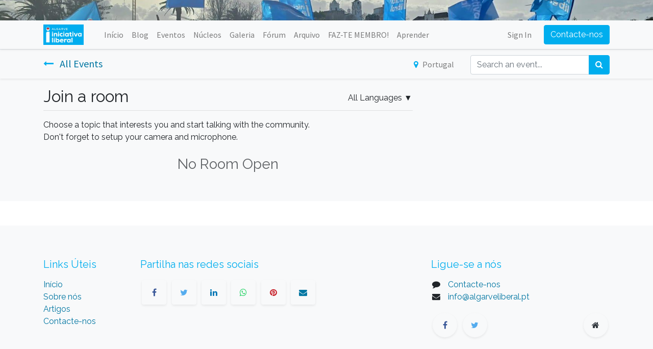

--- FILE ---
content_type: text/html; charset=utf-8
request_url: https://algarveliberal.pt/event/encontro-liberal-alvor-17/community
body_size: 5288
content:
<!DOCTYPE html>
    <html lang="pt-PT" data-website-id="1" data-main-object="event.event(17,)" data-oe-company-name="Iniciativa Liberal Algarve">
    <head>
                <meta charset="utf-8"/>
                <meta http-equiv="X-UA-Compatible" content="IE=edge,chrome=1"/>
            <meta name="viewport" content="width=device-width, initial-scale=1"/>
        <meta name="generator" content="Odoo"/>
        <meta name="description" content="Hotel Alvor South Beach"/>
                        <meta property="og:type" content="website"/>
                        <meta property="og:title" content="Encontro Liberal Alvor"/>
                        <meta property="og:site_name" content="Iniciativa Liberal Algarve"/>
                        <meta property="og:url" content="https://algarveliberal.pt/event/encontro-liberal-alvor-17/community"/>
                        <meta property="og:image" content="https://algarveliberal.pt/web/image/1499-c3487969/280479654_301186205535102_203115381005560183_n.jpg"/>
                        <meta property="og:description" content="Hotel Alvor South Beach"/>
                    <meta name="twitter:card" content="summary"/>
                    <meta name="twitter:title" content="Encontro Liberal Alvor"/>
                    <meta name="twitter:image" content="https://algarveliberal.pt/web/image/1499-c3487969/280479654_301186205535102_203115381005560183_n.jpg"/>
                    <meta name="twitter:description" content="Hotel Alvor South Beach"/>
        <link rel="canonical" href="https://algarveliberal.pt/event/encontro-liberal-alvor-17/community"/>
        <link rel="preconnect" href="https://fonts.gstatic.com/" crossorigin=""/>
                <title> Encontro Liberal Alvor | Iniciativa Liberal Algarve </title>
                <link type="image/x-icon" rel="shortcut icon" href="/web/image/website/1/favicon?unique=4865df0"/>
            <link rel="preload" href="/web/static/lib/fontawesome/fonts/fontawesome-webfont.woff2?v=4.7.0" as="font" crossorigin=""/>
            <link type="text/css" rel="stylesheet" href="/web/assets/3290-5bbc51d/1/web.assets_common.min.css" data-asset-bundle="web.assets_common" data-asset-version="5bbc51d"/>
            <link type="text/css" rel="stylesheet" href="/web/assets/3291-3f46cdd/1/web.assets_frontend.min.css" data-asset-bundle="web.assets_frontend" data-asset-version="3f46cdd"/>
                <script id="web.layout.odooscript" type="text/javascript">
                    var odoo = {
                        csrf_token: "1287a616ec36b75c1d263f891928b2642952f995o1799786768",
                        debug: "",
                    };
                </script>
            <script type="text/javascript">
                odoo.__session_info__ = {"is_admin": false, "is_system": false, "is_website_user": true, "user_id": false, "is_frontend": true, "profile_session": null, "profile_collectors": null, "profile_params": null, "show_effect": "True", "translationURL": "/website/translations", "cache_hashes": {"translations": "8187749f44de6f9008c32afeae45e5b789f0a6dd"}, "recaptcha_public_key": "6LfgtdcdAAAAAIKudvxrrg4dmJg1ar3k-MWbggJr", "geoip_country_code": null};
                if (!/(^|;\s)tz=/.test(document.cookie)) {
                    const userTZ = Intl.DateTimeFormat().resolvedOptions().timeZone;
                    document.cookie = `tz=${userTZ}; path=/`;
                }
            </script>
            <script defer="defer" type="text/javascript" src="/web/assets/2709-a954814/1/web.assets_common_minimal.min.js" data-asset-bundle="web.assets_common_minimal" data-asset-version="a954814"></script>
            <script defer="defer" type="text/javascript" src="/web/assets/2710-6e67447/1/web.assets_frontend_minimal.min.js" data-asset-bundle="web.assets_frontend_minimal" data-asset-version="6e67447"></script>
            <script defer="defer" type="text/javascript" data-src="/web/assets/3293-5f1f081/1/web.assets_common_lazy.min.js" data-asset-bundle="web.assets_common_lazy" data-asset-version="5f1f081"></script>
            <script defer="defer" type="text/javascript" data-src="/web/assets/3294-d37bd3a/1/web.assets_frontend_lazy.min.js" data-asset-bundle="web.assets_frontend_lazy" data-asset-version="d37bd3a"></script>
    </head>
            <body class="">
        <div id="wrapwrap" class="   ">
    <header id="top" data-anchor="true" data-name="Header" class="  o_header_standard">
                    <div class="oe_structure oe_structure_solo" id="oe_structure_header_image_1">
      <section class="s_cover pt8 pb8 oe_img_bg o_bg_img_center o_colored_level" data-snippet="s_cover" data-name="Cover" style="background-image: url(&#34;/web/image/3300-d5c28f88/WhatsApp%20Image%202024-02-24%20at%2022.40.56.jpeg&#34;); background-position: 50% 37.5286%;" data-original-id="2632" data-original-src="/web/image/2632-120264d6/WhatsApp%20Image%202024-02-24%20at%2022.40.56.jpeg" data-mimetype="image/jpeg" data-resize-width="1733">
        <div class="container s_allow_columns">
          <p class="mb-0">
            <br/>
          </p>
        </div>
      </section>
    </div>
    <nav data-name="Navbar" class="navbar navbar-expand-lg navbar-light o_colored_level o_cc shadow-sm">
            <div id="top_menu_container" class="container">
    <a href="/" class="navbar-brand logo ">
            <span role="img" aria-label="Logo of Iniciativa Liberal Algarve" title="Iniciativa Liberal Algarve"><img src="/web/image/website/1/logo/Iniciativa%20Liberal%20Algarve?unique=4865df0" class="img img-fluid" alt="Iniciativa Liberal Algarve" loading="lazy"/></span>
        </a>
        <div class="oe_structure oe_structure_solo d-lg-none mr-3">
            <section class="s_text_block" data-snippet="s_text_block" data-name="Text">
                <div class="container">
                    <a href="/contactus" class="btn btn-primary btn_cta">Contacte-nos</a>
                </div>
            </section>
        </div>
    <button type="button" data-toggle="collapse" data-target="#top_menu_collapse" class="navbar-toggler ">
        <span class="navbar-toggler-icon o_not_editable"></span>
    </button>
                <div id="top_menu_collapse" class="collapse navbar-collapse">
    <ul id="top_menu" class="nav navbar-nav o_menu_loading ml-lg-3 flex-grow-1">
    <li class="nav-item">
        <a role="menuitem" href="/" class="nav-link ">
            <span>Início</span>
        </a>
    </li>
    <li class="nav-item">
        <a role="menuitem" href="/blog" class="nav-link ">
            <span>Blog</span>
        </a>
    </li>
    <li class="nav-item">
        <a role="menuitem" href="/event" class="nav-link ">
            <span>Eventos</span>
        </a>
    </li>
    <li class="nav-item">
        <a role="menuitem" href="/nucleos" class="nav-link ">
            <span>Núcleos</span>
        </a>
    </li>
    <li class="nav-item">
        <a role="menuitem" href="/galeria" class="nav-link ">
            <span>Galeria</span>
        </a>
    </li>
    <li class="nav-item">
        <a role="menuitem" href="/forum" class="nav-link ">
            <span>Fórum</span>
        </a>
    </li>
    <li class="nav-item">
        <a role="menuitem" href="/arquivo" class="nav-link ">
            <span>Arquivo</span>
        </a>
    </li>
    <li class="nav-item">
        <a role="menuitem" href="https://www.liberal.pt/adere" class="nav-link ">
            <span>FAZ-TE MEMBRO!</span>
        </a>
    </li>
    <li class="nav-item">
        <a role="menuitem" href="/slides" class="nav-link ">
            <span>Aprender</span>
        </a>
    </li>
            <li class="nav-item ml-lg-auto o_no_autohide_item">
                <a href="/web/login" class="nav-link">Sign In</a>
            </li>
    </ul>
        <div class="oe_structure oe_structure_solo d-none d-lg-block ml-3">
            <section class="s_text_block" data-snippet="s_text_block" data-name="Text">
                <div class="container">
                    <a href="/contactus" class="btn btn-primary btn_cta">Contacte-nos</a>
                </div>
            </section>
        </div>
                </div>
            </div>
    </nav>
    </header>
                <main>
        <div id="wrap" class="o_wevent_event js_event ">
                <nav class="navbar navbar-light border-top shadow-sm d-print-none">
                    <div class="container align-items-baseline justify-content-start">
                        <a href="/event" class="navbar-brand h4 my-0 mr-0 mr-md-4">
                            <i class="fa fa-long-arrow-left text-primary mr-2"></i>
                            <span>All Events</span>
                        </a>
                        <ul class="navbar-nav flex-row ml-md-auto ml-0">
                            <li class="nav-item mr-3">
                                <a class="nav-link" href="/event?country=183">
                                    <i class="fa fa-map-marker text-primary mr-2"></i><span>Portugal</span>
                                </a>
                            </li>
                        </ul>
                        <div class="d-flex align-items-centerflex-wrap pl-sm-3 pr-0">
    <form method="get" class="o_searchbar_form o_wait_lazy_js s_searchbar_input " action="/event" data-snippet="s_searchbar_input">
            <div role="search" class="input-group o_wevent_event_searchbar_form w-100 my-1 my-lg-0 ml-auto">
        <input type="search" name="search" class="search-query form-control oe_search_box None" placeholder="Search an event..." data-search-type="events" data-limit="5" data-display-image="true" data-display-description="true" data-display-extra-link="true" data-display-detail="false" data-order-by="name asc"/>
        <div class="input-group-append">
            <button type="submit" aria-label="Procurar" title="Procurar" class="btn oe_search_button btn-primary"><i class="fa fa-search"></i></button>
        </div>
    </div>
            <input name="order" type="hidden" class="o_search_order_by" value="name asc"/>
        </form>
                        </div>
                    </div>
                </nav>
        <div class="o_wevent_online o_wevent_online_bg o_wemeet_index">
            <div id="oe_structure_website_event_location_1" class="oe_structure"></div>
            <div class="o_wemeet_container container">
                <div class="row mb-5 mx-0">
    <div class="col-12 col-md-8 pl-0 pr-0 pr-md-3 mt-3">
        <h2 class="d-flex flex-row justify-content-between">
            <span>Join a room</span>
            <div class="dropdown">
                <a class="dropdown-toggle o-no-caret btn p-0" title="Languages Menu" aria-label="Menu dropdown" data-display="static" data-toggle="dropdown" href="#" role="button">
                    <span>All Languages</span> ▼</a>
                <div class="dropdown-menu" role="menu">
                    <a class="dropdown-item" role="menuitem" href="/event/encontro-liberal-alvor-17/community">All Languages
                       </a>
                </div>
            </div>
        </h2>
        <hr class="mt-2 mb-3"/>
        <p class="mt-">Choose a topic that interests you and start talking with the community. <br/> Don't forget to setup your camera and microphone.</p>
        <div class="d-flex flex-column justify-content-start align-items-start">
            <div class="m-auto text-center text-muted">
                <h3 class="mt8">No Room Open</h3>
            </div>
        </div>
    </div>
    <div class="col-md-4 p-0 mt-3 o_wevent_community_aside">
    </div>
                </div>
            </div>
            <div id="oe_structure_website_event_location_2" class="oe_structure mb-5"></div>
        </div>
            <div class="oe_structure oe_empty" id="oe_structure_website_event_layout_1" data-editor-sub-message="Following content will appear on all events."></div>
        </div>
                </main>
                <footer id="bottom" data-anchor="true" data-name="Footer" class="o_footer o_colored_level o_cc ">
                    <div id="footer" class="oe_structure oe_structure_solo" style="">
      <section class="s_text_block pt40 pb16" data-snippet="s_text_block" data-name="Text" style="background-image: none;" data-original-title="" title="" aria-describedby="tooltip589127">
        <div class="container">
          <div class="row">
            <div class="col-lg-2 pt24 pb24 o_colored_level" data-original-title="" title="" aria-describedby="tooltip882577">
              <h5 class="mb-3">Links Úteis<br/></h5>
              <ul class="list-unstyled">
                <li>
                  <a href="/" data-original-title="" title="">Início</a>
                </li>
                <li>
                  <a href="/nucleos" data-original-title="" title="">Sobre nós</a>
                </li>
                <li>
                  <a href="/blog/noticias-1" data-original-title="" title="">Artigos</a>
                </li>
                <li>
                  <a href="/contactus" data-original-title="" title="">Contacte-nos</a>
                </li>
              </ul>
            </div>
            <div class="col-lg-5 pt24 pb24 o_colored_level">
              <h5 class="mb-3">Partilha nas redes sociais<br/></h5>
              <div data-snippet="s_share" class="s_share text-left" data-name="Share">
                <h4 class="s_share_title d-none o_default_snippet_text">Partilhar</h4>
                <a href="https://www.facebook.com/sharer/sharer.php?u=https%3A%2F%2Falgarveliberal.pt%2Flegislativas-2025%23scrollTop%3D0" target="_blank" class="s_share_facebook fbc-has-badge fbc-UID_1">
                  <i class="fa fa-facebook rounded shadow-sm"></i>
                </a>
                <a href="https://twitter.com/intent/tweet?text=%20Legislativas%202025%20%7C%20Iniciativa%20Liberal%20Algarve%20&amp;url=https%3A%2F%2Falgarveliberal.pt%2Flegislativas-2025%23scrollTop%3D0" target="_blank" class="s_share_twitter ">
                  <i class="fa fa-twitter rounded shadow-sm"></i>
                </a>
                <a href="https://www.linkedin.com/sharing/share-offsite/?url=https%3A%2F%2Falgarveliberal.pt%2Flegislativas-2025%23scrollTop%3D0" target="_blank" class="s_share_linkedin ">
                  <i class="fa fa-linkedin rounded shadow-sm"></i>
                </a>
                <a href="https://wa.me/?text=%20Legislativas%202025%20%7C%20Iniciativa%20Liberal%20Algarve%20https%3A%2F%2Falgarveliberal.pt%2Flegislativas-2025%23scrollTop%3D0" target="_blank" class="s_share_whatsapp ">
                  <i class="fa fa-whatsapp rounded shadow-sm"></i>
                </a>
                <a href="https://pinterest.com/pin/create/button/?url=https%3A%2F%2Falgarveliberal.pt%2Flegislativas-2025%23scrollTop%3D0&amp;media=https%3A%2F%2Falgarveliberal.pt%2Fweb%2Fimage%2Fwebsite%2F1%2Fsocial_default_image%3Funique%3Da796606&amp;description=%20Legislativas%202025%20%7C%20Iniciativa%20Liberal%20Algarve%20" target="_blank" class="s_share_pinterest ">
                  <i class="fa fa-pinterest rounded shadow-sm"></i>
                </a>
                <a href="/cdn-cgi/l/email-protection#[base64]" class="s_share_email ">
                  <i class="fa fa-envelope rounded shadow-sm"></i>
                </a>
              </div>
              <p>
                <br/>
              </p>
            </div>
            <div id="connect" class="col-lg-4 offset-lg-1 pt24 pb24 o_colored_level" style="">
              <h5 class="mb-3">Ligue-se a nós</h5>
              <ul class="list-unstyled">
                <li>
                  <i class="fa fa-comment fa-fw mr-2"></i>
                  <span>
                    <a href="/contactus">Contacte-nos</a>
                  </span>
                </li>
                <li data-original-title="" title="" aria-describedby="tooltip183743">
                  <i class="fa fa-envelope fa-fw mr-2"></i>
                  <span>
                    <a href="/cdn-cgi/l/email-protection#046d6a626b4465686365767261686d66617665682a7470" data-original-title="" title=""><span class="__cf_email__" data-cfemail="a1c8cfc7cee1c0cdc6c0d3d7c4cdc8c3c4d3c0cd8fd1d5">[email&#160;protected]</span></a>
                  </span>
                </li>
              </ul>
              <div class="s_share text-left" data-snippet="s_share" data-name="Social Media" data-original-title="" title="" aria-describedby="tooltip604824">
                <h5 class="s_share_title d-none">Follow us</h5>
                <a href="/website/social/facebook" class="s_share_facebook" target="_blank">
                  <i class="fa fa-facebook rounded-circle shadow-sm" data-original-title="" title="" aria-describedby="tooltip953233"></i>
                </a>
                <a href="/website/social/twitter" class="s_share_twitter" target="_blank">
                  <i class="fa fa-twitter rounded-circle shadow-sm" data-original-title="" title="" aria-describedby="tooltip860548"></i>
                </a>
                <a href="/" class="text-800 float-right">
                  <i class="fa fa-home rounded-circle shadow-sm" data-original-title="" title="" aria-describedby="tooltip564658"></i>
                </a>
              </div>
            </div>
          </div>
        </div>
      </section>
    </div>
  <div class="o_footer_copyright o_colored_level o_cc" data-name="Copyright">
                        <div class="container py-3">
                            <div class="row">
                                <div class="col-sm text-center text-sm-left text-muted">
                                    <span class="o_footer_copyright_name mr-2">Copyright ©Iniciativa Liberal Algarve 2022-2025</span>
                                </div>
                                <div class="col-sm text-center text-sm-right o_not_editable">
        <div class="o_brand_promotion">
        Powered by 
            <a target="_blank" class="badge badge-light" href="http://www.odoo.com?utm_source=db&amp;utm_medium=website">
                <img alt="Odoo" src="/web/static/img/odoo_logo_tiny.png" style="height: 1em; vertical-align: baseline;" loading="lazy"/>
            </a>
        - 
                Create a <a target="_blank" href="http://www.odoo.com/app/website?utm_source=db&amp;utm_medium=website">free website</a>
    </div>
                                </div>
                            </div>
                        </div>
                    </div>
                </footer>
            </div>
            <script data-cfasync="false" src="/cdn-cgi/scripts/5c5dd728/cloudflare-static/email-decode.min.js"></script><script id="tracking_code" async="1" src="https://www.googletagmanager.com/gtag/js?id=G-DYYKJQP4CG"></script>
            <script>
                window.dataLayer = window.dataLayer || [];
                function gtag(){dataLayer.push(arguments);}
                gtag('js', new Date());
                gtag('config', 'G-DYYKJQP4CG');
            </script>
    <script defer src="https://static.cloudflareinsights.com/beacon.min.js/vcd15cbe7772f49c399c6a5babf22c1241717689176015" integrity="sha512-ZpsOmlRQV6y907TI0dKBHq9Md29nnaEIPlkf84rnaERnq6zvWvPUqr2ft8M1aS28oN72PdrCzSjY4U6VaAw1EQ==" data-cf-beacon='{"version":"2024.11.0","token":"f9e0a0d686934e61b86de6218ac4812b","r":1,"server_timing":{"name":{"cfCacheStatus":true,"cfEdge":true,"cfExtPri":true,"cfL4":true,"cfOrigin":true,"cfSpeedBrain":true},"location_startswith":null}}' crossorigin="anonymous"></script>
</body>
        </html>